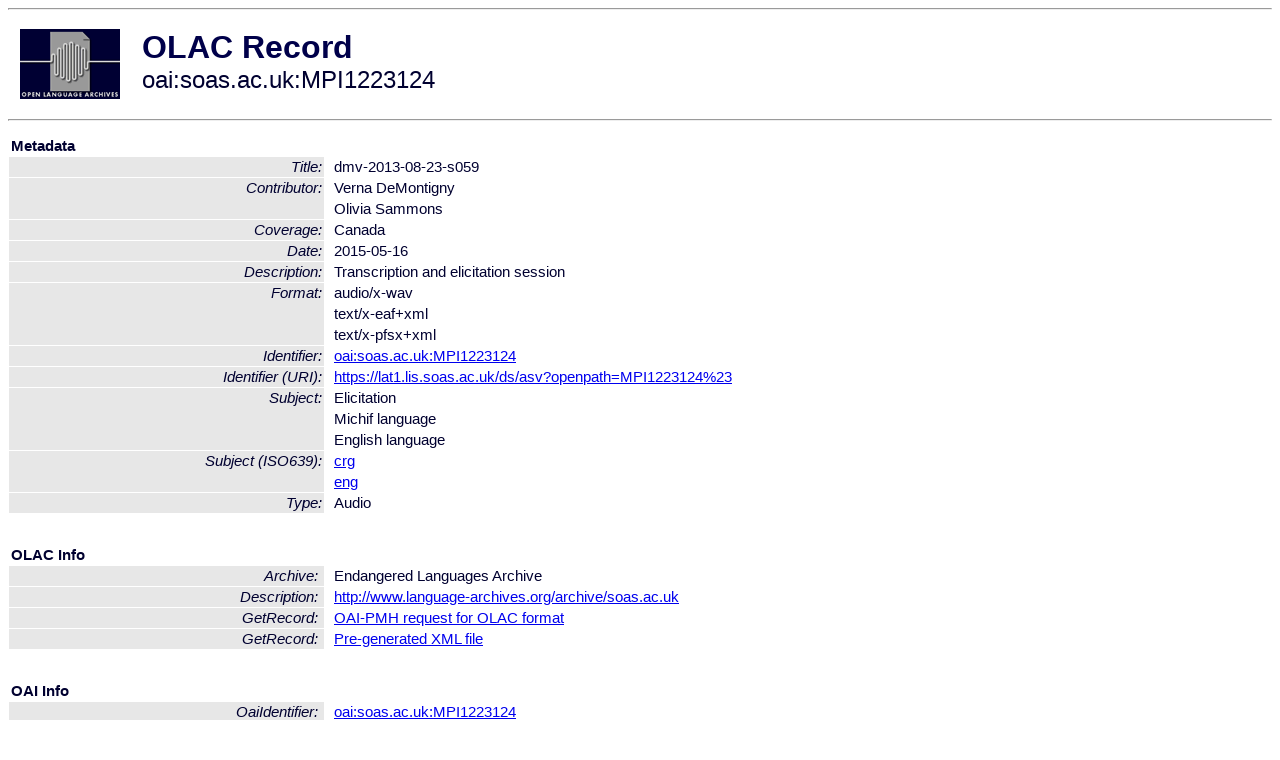

--- FILE ---
content_type: text/html
request_url: http://www.language-archives.org/item/oai:soas.ac.uk:MPI1223124
body_size: 1603
content:
<HTML>
<HEAD>
<TITLE>OLAC Record: dmv-2013-08-23-s059</TITLE>
<script type="text/javascript" src="/js/gatrack.js"></script>
<LINK REL="stylesheet" TYPE="text/css" HREF="/olac.css">
<meta http-equiv="Content-Type" content="text/html; charset=UTF-8">
<meta name="DC.Title" content="dmv-2013-08-23-s059">
<meta name="DC.Title" content="dmv-2013-08-23-s059">
<meta name="DC.Contributor" content="Verna DeMontigny">
<meta name="DC.Contributor" content="Olivia Sammons">
<meta name="DC.Coverage" content="Canada">
<meta name="DC.Date" content="2015-05-16">
<meta name="Description" content="Transcription and elicitation session">
<meta name="DC.Format" content="audio/x-wav">
<meta name="DC.Format" content="audio/x-wav">
<meta name="DC.Format" content="audio/x-wav">
<meta name="DC.Format" content="audio/x-wav">
<meta name="DC.Format" content="text/x-eaf+xml">
<meta name="DC.Format" content="text/x-pfsx+xml">
<meta name="DC.Format" content="text/x-eaf+xml">
<meta name="DC.Format" content="text/x-pfsx+xml">
<meta name="DC.Format" content="text/x-eaf+xml">
<meta name="DC.Format" content="text/x-pfsx+xml">
<meta name="DC.Format" content="text/x-eaf+xml">
<meta name="DC.Format" content="text/x-pfsx+xml">
<meta name="DC.Identifier" content="oai:soas.ac.uk:MPI1223124">
<meta name="DC.Identifier" content="[URI] https://lat1.lis.soas.ac.uk/ds/asv?openpath=MPI1223124%23">
<meta name="DC.Subject" content="Elicitation">
<meta name="DC.Subject" content="[language = crg] Michif">
<meta name="DC.Subject" content="[language = eng] English">
<meta name="DC.Type" content="Audio">
<meta name="DC.Type" content="Audio">
<meta name="DC.Type" content="Audio">
<meta name="DC.Type" content="Audio">
<meta name="Description" content="Transcription and elicitation session">
<meta name="Keywords" content="Canada;Elicitation;[language = crg] Michif;[language = eng] English">
<style>
.lookup {width: 25%;}
.lookuptable {width: 100%;}
</style>
</HEAD>

<BODY>
<HR>
<TABLE CELLPADDING="10">
<TR>
<TD> <A HREF="/"><IMG SRC="/images/olac100.gif"
BORDER="0"></A></TD>
<TD><span style="color:#00004a; font-size:24pt; font-weight:bold"
>OLAC Record</span><br/><span style="font-size:18pt"
>oai:soas.ac.uk:MPI1223124</span></FONT></H1></TD>
</TR>
</TABLE>
<HR>

<p><table class=lookuptable cellspacing=1 cellpadding=2 border=0>
<tr><td colspan=3><b>Metadata</b></td></tr>
<tr><td class=lookup ><i>Title:</i></td><td></td><td>dmv-2013-08-23-s059</td></tr>
<tr><td class=lookup rowspan=2><i>Contributor:</i></td><td></td><td>Verna DeMontigny</td></tr>
<tr><td></td><td>Olivia Sammons</td></tr>
<tr><td class=lookup ><i>Coverage:</i></td><td></td><td>Canada</td></tr>
<tr><td class=lookup ><i>Date:</i></td><td></td><td>2015-05-16</td></tr>
<tr><td class=lookup ><i>Description:</i></td><td></td><td>Transcription and elicitation session</td></tr>
<tr><td class=lookup rowspan=3><i>Format:</i></td><td></td><td>audio/x-wav</td></tr>
<tr><td></td><td>text/x-eaf+xml</td></tr>
<tr><td></td><td>text/x-pfsx+xml</td></tr>
<tr><td class=lookup ><i>Identifier:</i></td><td></td><td><a href="/item/oai:soas.ac.uk:MPI1223124">oai:soas.ac.uk:MPI1223124</a></td></tr>
<tr><td class=lookup ><i>Identifier (URI):</i></td><td></td><td><a href="https://lat1.lis.soas.ac.uk/ds/asv?openpath=MPI1223124%23" onClick="_gaq.push(['_trackPageview', '/archive_item_clicks/soas.ac.uk']);">https://lat1.lis.soas.ac.uk/ds/asv?openpath=MPI1223124%23</a></td></tr>
<tr><td class=lookup rowspan=3><i>Subject:</i></td><td></td><td>Elicitation</td></tr>
<tr><td></td><td>Michif language</td></tr>
<tr><td></td><td>English language</td></tr>
<tr><td class=lookup rowspan=2><i>Subject (ISO639):</i></td><td></td><td><a href="/language/crg">crg</a></td></tr>
<tr><td></td><td><a href="/language/eng">eng</a></td></tr>
<tr><td class=lookup ><i>Type:</i></td><td></td><td>Audio</td></tr>
<tr>
  <td colspan=3><br><p><b>OLAC Info</b></td>
</tr>
<tr>
  <td class=lookup><i>Archive:&nbsp;</i></td>
  <td></td>
  <td>Endangered Languages Archive</td>
</tr>
<tr>
  <td class=lookup><i>Description:&nbsp;</i></td>
  <td></td>
  <td><a href="/archive/soas.ac.uk">http://www.language-archives.org/archive/soas.ac.uk</a></td>
</tr>
<tr>
  <td class=lookup><i>GetRecord:&nbsp;</i></td>
  <td></td>
  <td><a href="/cgi-bin/olaca3.pl?verb=GetRecord&identifier=oai:soas.ac.uk:MPI1223124&metadataPrefix=olac">OAI-PMH request for OLAC format</a></td>
</tr>
<tr>
  <td class=lookup><i>GetRecord:&nbsp;</i></td>
  <td></td>
  <td><a href="/static-records/oai:soas.ac.uk:MPI1223124.xml">Pre-generated XML file</td><tr>
  <td colspan=3><br><p><b>OAI Info</b></td>
</tr>
<tr>
  <td class=lookup><i>OaiIdentifier:&nbsp;</i></td>
  <td></td>
  <td><a href="/item/oai:soas.ac.uk:MPI1223124">oai:soas.ac.uk:MPI1223124</a></td>
</tr>
<tr>
  <td class=lookup><i>DateStamp:&nbsp;</i></td>
  <td></td><td>2018-11-26</td>
</tr>
<tr>
  <td class=lookup><i>GetRecord:&nbsp;</i></td>
  <td></td>
  <td><a href="/cgi-bin/olaca3.pl?verb=GetRecord&identifier=oai:soas.ac.uk:MPI1223124&metadataPrefix=oai_dc">OAI-PMH request for simple DC format</a></td>
</tr><tr><td colspan=3><br><p><b>Search Info</b></td></tr><tr><td class=lookup><i>Citation:&nbsp;</i></td><td></td><td>Verna DeMontigny; Olivia Sammons. 2015-05-16. Endangered Languages Archive.
</td></tr><tr><td class=lookup><i>Terms:&nbsp;</i></td><td></td><td>area_Americas area_Europe country_GB country_US iso639_crg iso639_eng</td></tr><tr><td colspan=3><br><p><b>Inferred Metadata</b></td></tr><tr><td class="lookup"><i>Country:&nbsp;</i></td><td></td><td><a href="/search?q=country_GB&a=---+all+archives+">United Kingdom</a><a href="/search?q=country_US&a=---+all+archives+">United States</a></tr><tr><td class="lookup"><i>Area:&nbsp;</i></td><td></td><td><a href="/search?q=area_Americas&a=---+all+archives+">Americas</a><a href="/search?q=area_Europe&a=---+all+archives+">Europe</a></tr></table>
<script type="text/javascript">
_gaq.push(['_trackPageview', '/item/']);
_gaq.push(['_trackPageview',
           '/archive_item_hits/soas.ac.uk']);
</script>
<hr>
<div class="timestamp">
http://www.language-archives.org/item.php/oai:soas.ac.uk:MPI1223124<br>
Up-to-date as of: Mon Oct 18 17:56:44 EDT 2021</div>

</BODY>
</HTML>
